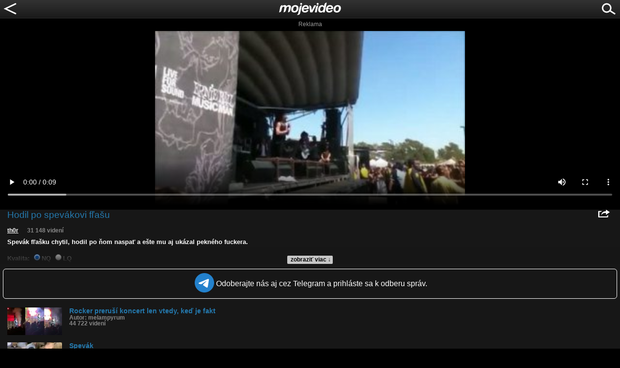

--- FILE ---
content_type: text/html; charset=utf-8
request_url: https://www.google.com/recaptcha/api2/aframe
body_size: 249
content:
<!DOCTYPE HTML><html><head><meta http-equiv="content-type" content="text/html; charset=UTF-8"></head><body><script nonce="JI6zvmX6GaYgIv_FY_9oPg">/** Anti-fraud and anti-abuse applications only. See google.com/recaptcha */ try{var clients={'sodar':'https://pagead2.googlesyndication.com/pagead/sodar?'};window.addEventListener("message",function(a){try{if(a.source===window.parent){var b=JSON.parse(a.data);var c=clients[b['id']];if(c){var d=document.createElement('img');d.src=c+b['params']+'&rc='+(localStorage.getItem("rc::a")?sessionStorage.getItem("rc::b"):"");window.document.body.appendChild(d);sessionStorage.setItem("rc::e",parseInt(sessionStorage.getItem("rc::e")||0)+1);localStorage.setItem("rc::h",'1768756150360');}}}catch(b){}});window.parent.postMessage("_grecaptcha_ready", "*");}catch(b){}</script></body></html>

--- FILE ---
content_type: application/javascript; charset=utf-8
request_url: https://fundingchoicesmessages.google.com/f/AGSKWxUEfeVJsNUH_WlGmKoWf649iSaF-eTmX2IedWDoe2SOluTvKS2TiyQ94g02dKGs9LL6YK-cLjudofAxamRtN6Slt42ic1B4ANLz16-9SDgkYlf1vBPlnUvwu3Ne7BK9OtW6Cd1hRGin3SINtptDuhW4s_Wc-872QVG8AxEtS2Ca50y1jrwNhsiPkBs=/__theme/ads//adengine./ad_sizes=/ad_keywords./home/ads_
body_size: -1292
content:
window['4b807587-94a8-4c8f-915f-785fd403deae'] = true;